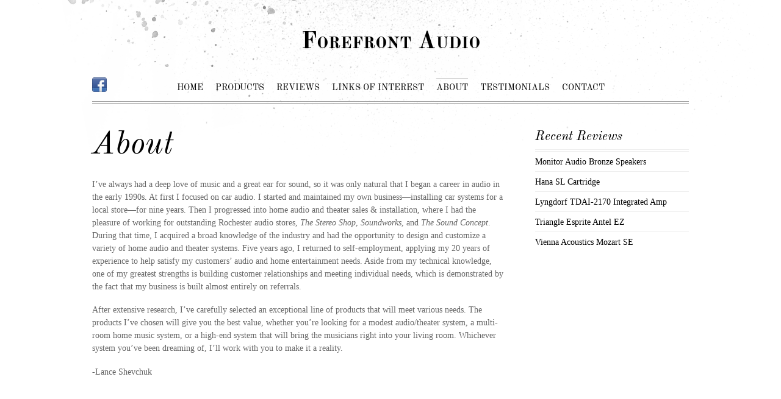

--- FILE ---
content_type: text/css
request_url: http://forefront-audio.com/wp-content/uploads/themify-concate/778340295/themify-1695902272.css
body_size: 10987
content:
@charset "UTF-8";
/* Themify Simfo 7.1.1 framework 7.1.1 */

/*/css/base.min.css*/
.tf_loader{width:1em;height:1em;overflow:hidden;display:inline-block;vertical-align:middle;position:relative}.tf_loader:before{content:'';width:100%;height:100%;position:absolute;top:0;left:0;text-indent:-9999em;border-radius:50%;box-sizing:border-box;border:.15em solid rgba(149,149,149,.2);border-left-color:rgba(149,149,149,.6);animation:tf_loader 1.1s infinite linear}@keyframes tf_loader{0{transform:rotate(0)}100%{transform:rotate(360deg)}}.tf_clear{clear:both}.tf_left{float:left}.tf_right{float:right}.tf_textl{text-align:left}.tf_textr{text-align:right}.tf_textc{text-align:center}.tf_textj{text-align:justify}.tf_text_dec{text-decoration:none}.tf_hide{display:none}.tf_hidden{visibility:hidden}.tf_block{display:block}.tf_inline_b{display:inline-block}.tf_vmiddle{vertical-align:middle}.tf_mw{max-width:100%}.tf_w{width:100%}.tf_h{height:100%}.tf_overflow{overflow:hidden}.tf_box{box-sizing:border-box}.tf_abs{position:absolute;top:0;right:0;bottom:0;left:0}.tf_abs_t{position:absolute;top:0;left:0}.tf_abs_b{position:absolute;bottom:0;left:0}.tf_abs_c{position:absolute;top:50%;left:50%;transform:translate(-50%,-50%)}.tf_rel{position:relative}.tf_opacity{opacity:0}.tf_clearfix:after{content:"";display:table;clear:both}.loops-wrapper>.post,.woocommerce ul.loops-wrapper.products>li.product{float:left;box-sizing:border-box;margin-left:3.2%;margin-right:0;margin-bottom:3.2%;clear:none}.woocommerce .loops-wrapper.no-gutter.products>.product,body .loops-wrapper.no-gutter>.post{margin:0}.woocommerce .loops-wrapper.products.list-post>.product{margin-left:0}.tf_scrollbar{scroll-behavior:smooth;--tf_scroll_color:rgba(137,137,137,.2);--tf_scroll_color_hover:rgba(137,137,137,.4);scrollbar-color:var(--tf_scroll_color) transparent;scrollbar-width:thin}.tf_scrollbar::-webkit-scrollbar{width:var(--tf_scroll_w,10px);height:var(--tf_scroll_h,10px)}.tf_scrollbar::-webkit-scrollbar-thumb{background-color:var(--tf_scroll_color);background-clip:padding-box;border:2px solid transparent;border-radius:5px}.tf_scrollbar:hover{scrollbar-color:var(--tf_scroll_color_hover) transparent}.tf_scrollbar:hover::-webkit-scrollbar-thumb{background-color:var(--tf_scroll_color_hover)}.tf_close{position:relative;transition:transform .3s linear;cursor:pointer}.tf_close:after,.tf_close:before{content:'';height:100%;width:1px;position:absolute;top:50%;left:50%;transform:translate(-50%,-50%) rotate(45deg);background-color:currentColor;transition:transform .25s}.tf_close:after{transform:translate(-50%,-50%) rotate(-45deg)}.tf_close:hover:after{transform:translate(-50%,-50%) rotate(45deg)}.tf_close:hover:before{transform:translate(-50%,-50%) rotate(135deg)}.tf_vd_lazy:fullscreen video{height:100%;object-fit:contain}

/*/css/themify.common.css*/
iframe{
    border:0
}
a{
	cursor:pointer
}
a:focus,input:focus,button:focus,select:focus,textarea:focus,.button:focus{
    outline:1px dotted rgba(150,150,150,.2)
}
.tf_focus_heavy button:focus,
.tf_focus_heavy a:focus,
.tf_focus_heavy input:focus,
.tf_focus_heavy select:focus,
.tf_focus_heavy textarea:focus,
.tf_focus_heavy .button:focus{
    outline:2px solid rgba(0,176,255,.8)
}
.tf_focus_none a,
.tf_focus_none button:focus,
.tf_focus_none a:focus,
.tf_focus_none input:focus,
.tf_focus_none select:focus,
.tf_focus_none textarea:focus,
.tf_focus_none .button:focus{
    outline:none
}
.tf_large_font{
    font-size:1.1em
}
.screen-reader-text{
	border:0;
	clip:rect(1px, 1px, 1px, 1px);
	clip-path:inset(50%);
	height:1px;
	margin:-1px;
	overflow:hidden;
	padding:0;
	position:absolute;
	width:1px;
	word-wrap:normal!important
}
.screen-reader-text:focus{
    background-color:#f1f1f1;
    border-radius:3px;
    box-shadow:0 0 2px 2px rgba(0,0,0,.6);
    clip:auto!important;
    color:#21759b;
    display:block;
    font-size:.875rem;
    font-weight:700;
    height:auto;
    left:5px;
    line-height:normal;
    padding:15px 23px 14px;
    text-decoration:none;
    top:5px;
    width:auto;
    z-index:100000
}
.skip-to-content:focus{
    clip-path:none
}
.post-image .themify_lightbox{
    position:relative;
    display:block;
    max-width:100%
}
.post-image .themify_lightbox .zoom{
    width:35px;
    height:35px;
    background:rgba(0,0,0,.3);
    position:absolute;
    top:50%;
    left:50%;
    transform:translate(-50%,-50%);
    border-radius:100%
}
.post-image .themify_lightbox .zoom .tf_fa{
    vertical-align:middle;
    color:#fff;
    stroke-width:1px;
    line-height:100%;
    position:absolute;
    top:50%;
    left:50%;
    transform:translate(-50%,-50%)
}
.post-image .themify_lightbox:hover .zoom{
    background:rgba(0,0,0,.6)
}
.pswp:not(.pswp--open){display:none}
.ptb_map button,
.themify_map button{
    border-radius:0
}
/*/wp-content/themes/simfo/styles/modules/site-logo.css*/
#site-logo{
	font:small-caps bold 38px/100% 'Old Standard TT', "Times New Roman", Times, serif;
	text-align:center;
	width:100%;
	position:absolute;
	top:30px;
	margin:20px 0 .4em;
	text-shadow:0 2px 0 rgba(0,0,0,.1);
}
#site-logo a{
	color:#000;
	text-decoration:none;
}
#site-logo a:hover{
	text-decoration:none;
}

/*/wp-content/themes/simfo/styles/modules/site-description.css*/
#site-description{
	font:italic 100%/130% 'Old Standard TT', "Times New Roman", Times, serif;
	text-align:center;
	width:100%;
	color:#999;
	text-transform:none;
	text-shadow:none;
	position:absolute;
	top:95px;
}
#site-description .site-taglink{
	color:inherit;
	font:inherit;
}
#site-description .site-taglink:hover{
	text-decoration:none;
}
/*/css/modules/social-links.css*/
.social-widget .widget{
    display:inline-block;
    margin:0 3px 0 0
}
.social-widget .widgettitle{
    width:auto;
    font-weight:700;
    font-size:100%;
    font-family:inherit;
    text-transform:none;
    letter-spacing:0;
    display:inline-block;
    vertical-align:middle;
    margin:0 .5em 0 0;
    padding:0;
    background:0;
    border:0;
    border-radius:0;
    box-shadow:none
}
.social-widget .social-links{
    margin:6px 0 0;
    padding:0;
    display:inline
}
.widget .social-links li img{
    vertical-align:middle
}
.widget .social-links{
    padding:0;
    line-height:1em
}
.social-links .social-link-item{
    display:inline-block;
    margin:0 5px 5px 0;
    padding:0;
    list-style:none;
    border:0
}
.social-links.vertical li{
    display:block;
    margin:0 0 5px
}
.widget .social-links a,
.widget .social-links a:hover{
    text-decoration:none
}
.social-links li em{
    vertical-align:middle;
    line-height:1em;
    width:20px;
    height:20px;
    padding:4px;
    font-size:20px;
    text-align:center;
    border-radius:100%;
    display:inline-block
}
.social-links .icon-small em{
    font-size:8px;
    width:8px;
    height:8px
}
.social-links .icon-large em{
    font-size:28px;
    padding:6px;
    width:36px;
    height:36px
}
.social-links .icon-small img{
    max-width:16px;
    max-height:16px
}
.social-links .icon-medium img{
    max-width:24px;
    max-height:24px
}
.social-links .icon-large img{
    max-width:32px;
    max-height:32px
}
#footer .social-links.horizontal li,
#sidebar .social-links.horizontal li{
    border:0;
    display:inline-block
}
#footer .social-links.vertical,
#sidebar .social-links.vertical{
    display:block
}
#footer .social-links.vertical li,
#sidebar .social-links.vertical li{
    display:block;
    margin:0 0 .5em
}
/*/wp-includes/css/dist/block-library/common.min.css*/
:root{--wp-block-synced-color:#7a00df;--wp-block-synced-color--rgb:122,0,223;--wp-bound-block-color:var(--wp-block-synced-color);--wp-editor-canvas-background:#ddd;--wp-admin-theme-color:#007cba;--wp-admin-theme-color--rgb:0,124,186;--wp-admin-theme-color-darker-10:#006ba1;--wp-admin-theme-color-darker-10--rgb:0,107,160.5;--wp-admin-theme-color-darker-20:#005a87;--wp-admin-theme-color-darker-20--rgb:0,90,135;--wp-admin-border-width-focus:2px}@media (min-resolution:192dpi){:root{--wp-admin-border-width-focus:1.5px}}.wp-element-button{cursor:pointer}:root .has-very-light-gray-background-color{background-color:#eee}:root .has-very-dark-gray-background-color{background-color:#313131}:root .has-very-light-gray-color{color:#eee}:root .has-very-dark-gray-color{color:#313131}:root .has-vivid-green-cyan-to-vivid-cyan-blue-gradient-background{background:linear-gradient(135deg,#00d084,#0693e3)}:root .has-purple-crush-gradient-background{background:linear-gradient(135deg,#34e2e4,#4721fb 50%,#ab1dfe)}:root .has-hazy-dawn-gradient-background{background:linear-gradient(135deg,#faaca8,#dad0ec)}:root .has-subdued-olive-gradient-background{background:linear-gradient(135deg,#fafae1,#67a671)}:root .has-atomic-cream-gradient-background{background:linear-gradient(135deg,#fdd79a,#004a59)}:root .has-nightshade-gradient-background{background:linear-gradient(135deg,#330968,#31cdcf)}:root .has-midnight-gradient-background{background:linear-gradient(135deg,#020381,#2874fc)}:root{--wp--preset--font-size--normal:16px;--wp--preset--font-size--huge:42px}.has-regular-font-size{font-size:1em}.has-larger-font-size{font-size:2.625em}.has-normal-font-size{font-size:var(--wp--preset--font-size--normal)}.has-huge-font-size{font-size:var(--wp--preset--font-size--huge)}.has-text-align-center{text-align:center}.has-text-align-left{text-align:left}.has-text-align-right{text-align:right}.has-fit-text{white-space:nowrap!important}#end-resizable-editor-section{display:none}.aligncenter{clear:both}.items-justified-left{justify-content:flex-start}.items-justified-center{justify-content:center}.items-justified-right{justify-content:flex-end}.items-justified-space-between{justify-content:space-between}.screen-reader-text{border:0;clip-path:inset(50%);height:1px;margin:-1px;overflow:hidden;padding:0;position:absolute;width:1px;word-wrap:normal!important}.screen-reader-text:focus{background-color:#ddd;clip-path:none;color:#444;display:block;font-size:1em;height:auto;left:5px;line-height:normal;padding:15px 23px 14px;text-decoration:none;top:5px;width:auto;z-index:100000}html :where(.has-border-color){border-style:solid}html :where([style*=border-top-color]){border-top-style:solid}html :where([style*=border-right-color]){border-right-style:solid}html :where([style*=border-bottom-color]){border-bottom-style:solid}html :where([style*=border-left-color]){border-left-style:solid}html :where([style*=border-width]){border-style:solid}html :where([style*=border-top-width]){border-top-style:solid}html :where([style*=border-right-width]){border-right-style:solid}html :where([style*=border-bottom-width]){border-bottom-style:solid}html :where([style*=border-left-width]){border-left-style:solid}html :where(img[class*=wp-image-]){height:auto;max-width:100%}:where(figure){margin:0 0 1em}html :where(.is-position-sticky){--wp-admin--admin-bar--position-offset:var(--wp-admin--admin-bar--height,0px)}@media screen and (max-width:600px){html :where(.is-position-sticky){--wp-admin--admin-bar--position-offset:0px}}
/*/wp-content/themes/simfo/style.css*/
/*
Theme Name:Themify Simfo
Theme URI:https://themify.me/themes/simfo
Version:7.1.1
Description:Created by <a href="http://www.themify.me">Themify</a>.
Author:Themify
Author URI:http://www.themify.me
License:GNU General Public License v2.0
License URI:http://www.gnu.org/licenses/gpl-2.0.html
Copyright:(c) 2016 Themify.
Tags:featured-images, translation-ready, custom-menu
Text Domain:themify

---------

DO NOT EDIT THIS FILE.

If you need to override theme styling, please add custom CSS in Appearance > Customize > Custom CSS or a child theme (https://themify.me/docs/child-theme).
*/

/************************************************************************************
RESET
*************************************************************************************/
html, body, address, blockquote, div, dl, form, h1, h2, h3, h4, h5, h6, ol, p, pre, table, ul,
dd, dt, li, tbody, td, tfoot, th, thead, tr, button, del, ins, map, object,
a, abbr, acronym, b, bdo, big, br, cite, code, dfn, em, i, img, kbd, q, samp, small, span,
strong, sub, sup, tt, var, legend, fieldset, figure{
	margin:0;
	padding:0
}

img, fieldset{
	border:0
}

/* set img max-width */
img{
	box-sizing:border-box
}

/* set html5 elements to block */
article, aside, details, figcaption, figure, footer, header, hgroup, menu, nav, section{ 
	display:block
}

audio,
iframe, object{
	max-width:100%
}

/* themify theme icons */
@font-face{
	font-family:'themify_theme_icons';
	font-display:swap;
	src:url('http://forefront-audio.com/wp-content/themes/simfo/fonts/themify_theme_icons.woff2') format('woff2'),
		url('http://forefront-audio.com/wp-content/themes/simfo/fonts/themify_theme_icons.woff') format('woff') 
}

/************************************************************************************
GENERAL STYLING
*************************************************************************************/
html{
	-webkit-font-smoothing:antialiased
}
body{
	font:.9em/150% "Palatino Linotype", "Book Antiqua", Palatino, serif;
	background:#fff url('http://forefront-audio.com/wp-content/themes/simfo/images/body-bg.png') no-repeat center top;
	overflow-wrap:break-word;
	color:#666
}
a{
	text-decoration:underline;
	outline:none;
	color:#000
}
a:hover{
	text-decoration:none
}
p{
	margin:0 0 1.2em;
	padding:0
}
small{
	font-size:87%
}
blockquote{
	font:italic 110%/130% "Times New Roman", Times, serif;
	padding:8px 30px 15px
}

/* list */
ul, ol{
	margin:1em 0 1.4em 24px;
	padding:0;
	line-height:140%
}
li{
	margin:0 0 .5em 0;
	padding:0
}

/* headings */
h1, h2, h3, h4, h5, h6{
	line-height:1.4em;
	margin:20px 0 .4em;
	font-family:'Old Standard TT', "Times New Roman", Times, serif;
	font-weight:normal;
	font-style:italic;
	color:#000;
	overflow-wrap:normal
}
h1{
	font-size:2em
}
h2{
	font-size:1.8em
}
h3{
	font-size:1.6em
}
h4{
	font-size:1.4em
}
h5{
	font-size:1.2em
}
h6{
	font-size:1em
}

/* form input */
input, textarea, select, input[type=search], button{
	font-size:100%;
	font-family:inherit
}
textarea, input[type=text], input[type=password], input[type=search], input[type=email], input[type=url]{
	background-color:#f5f5f5;
	border:solid 1px #eee;
	padding:5px 10px;
	-webkit-appearance:none
}
input[type=text], input[type=search], input[type=email], input[type=url]{
	width:240px;
	max-width:90%
}

/* text area */
textarea{
	line-height:150%;
	width:94%
}

/* form input:focus */
textarea:focus, input[type=text]:focus, input[type=password]:focus, input[type=search]:focus, input[type=email]:focus, input[type=url]:focus{
	outline:none;
	border-color:#4ec6f6;
	box-shadow:0 0 10px rgba(78,198,246,.3)
}

/* form button */
input[type=reset], input[type=submit], button{
	color:#ccc;
	line-height:100%; 
	border:0;
	padding:8px 20px;
	cursor:pointer;
	border-radius:5px;
	background-color:#111;
	background-image:linear-gradient(to bottom, rgba(255,255,255,0.15) 0%,rgba(0,0,0,0) 100%);
	-webkit-appearance:none
}

/* form input:hover */
input[type=reset]:hover, input[type=submit]:hover, button:hover{
	background-color:#000;
	color:#fff
}

/************************************************************************************
STRUCTURE
*************************************************************************************/
#pagewrap, .pagewidth, #headerwrap, #header, #main-nav, #body, #layout, #content, .post, .author-box, .post-nav,#sidebar, .widget, #footerwrap, #footer{
	box-sizing:border-box
}

.pagewidth,
.row_inner{
	width:978px;
	margin:0 auto
}
#body{
	padding:0 0 40px
}

/* content */
#content{
	margin:40px 0 60px;
	width:676px;
	float:left
}

/* sidebar */
#sidebar{
	width:252px;
	float:right;
	margin:40px 0 60px
}

/* sidebar left */
.sidebar-left #content{
	float:right
}
.sidebar-left #sidebar{
	float:left
}

/* sidebar-none content */
.sidebar-none #content{
	width:100%;
	float:none
}

/* fullwidth content */
.full_width #layout{
	width:100%;
	max-width:100%
}
.full_width #content{
	padding:0;
	width:auto;
	float:none
}
.full_width #sidebar{
	width:auto;
	float:none
}

/************************************************************************************
GRID
*************************************************************************************/
.col4-1,
.col4-2,
.col4-3,
.col3-1,
.col3-2,
.col2-1
{
	margin-left:3.2%;
	float:left
}
.col4-1{
	width:22.6%
}
.col4-2, .col2-1{
	width:48.4%
}
.col4-3{
	width:74.2%
}
.col3-1{
	width:31.2%
}
.col3-2{
	width:65.6%
}
.col.first,
.col4-1.first,
.col4-2.first,
.col4-3.first,
.col3-1.first,
.col3-2.first,
.col2-1.first
{
	margin-left:0;
	clear:left
}

/************************************************************************************
HEADER
*************************************************************************************/
#header{
	position:relative;
	height:170px;
	z-index:100;
	border-bottom:double 4px #999
}

/************************************************************************************
SOCIAL WIDGET
*************************************************************************************/
.social-widget{
	float:right;
	margin-top:-1px;
	position:absolute;
	bottom:10px;
	left:0;
	z-index:100
}
.social-widget a,
.social-widget a:hover{
	text-decoration:none
}
.social-widget .widget{
	display:inline-block;
	margin:0
}
.social-widget .widget div{
	display:inline
}
.social-widget .widgettitle{
	width:auto;
	font-weight:bold;
	font-size:100%;
	text-transform:none;
	border:0;
	letter-spacing:0;
	position:static;
	display:inline-block;
	margin:5px 8px 2px 0;
	padding:0;
	background:0;
	box-shadow:none
}
.social-widget ul{
	margin:6px 0 0!important;
	padding:0;
	display:inline;
	border:0!important
}
.social-links.horizontal li{
	padding:0 2px 5px 0;
	margin:0;
	display:inline-block;
	border:0!important;
	clear:none;
	line-height:100%
}
.social-widget li img{
	vertical-align:middle;
	margin-top:-5px
}

/* rss */
.social-widget div.rss{
	display:inline
}
.social-widget div.rss a{
	padding:4px 0 1px;
	display:inline-block
}
.social-widget div.rss a:before{
	content:'\f09e';
	font-family:"themify_theme_icons";
	font-size:1.7em;
	display:inline-block;
	vertical-align:middle;
	margin-right:5px
}

/************************************************************************************
SEARCH FORM
*************************************************************************************/
#searchform-wrap{
	position:absolute;
	right:0;
	bottom:10px;
	width:160px;
	z-index:100
}
#header #searchform #s{
	width:90px;
	padding:5px 5px 5px 28px;
	float:right;
	transition:width .7s
}
#header #searchform{
	position:relative;
	display:inline-block;
	float:right
}
#searchform:before{
	content:'\e800';
	font-family:'themify_theme_icons';
	position:absolute;
	left:8px;
	top:4px;
	z-index:1;
	transform:rotateZ(90deg)
}
#header #searchform #s:focus{
	width:140px;
	color:#333
}

/************************************************************************************
MAIN NAVIGATION
*************************************************************************************/
#main-nav{
	width:100%;
	text-align:center;
	margin:0;
	padding:0;
	position:absolute;
	bottom:13px;
	left:0;
	z-index:100
}
#main-nav li{
	margin:0;
	padding:0;
	list-style:none;
	position:relative;
	display:inline-block
}
/* main level link */
#main-nav a{
	color:#000;
	display:block;
	margin:0 8px;
	padding-top:6px;
	text-decoration:none;
	font:100% 'Old Standard TT', "Times New Roman", Times, serif;
	text-transform:uppercase
}
/* main level link :hover */
#main-nav a:hover{
	color:#000;
	border-top:solid 1px #ccc
}
/* current link */
#main-nav .current_page_item a, #main-nav .current-menu-item a{
	border-top:solid 1px #999
}
/* current link :hover */
#main-nav .current_page_item a:hover, #main-nav .current-menu-item a:hover{
	color:#000;
	border-color:#000
}
/* sub-levels link */
#main-nav ul a, #main-nav .current_page_item ul a, #main-nav ul .current_page_item a, #main-nav .current-menu-item ul a, #main-nav ul .current-menu-item a{
	text-transform:none;
	color:#666;
	font-weight:normal;
	padding:7px 0 7px 15px;
	margin:0;
	width:180px;
	background:0;
	border:0;
	text-shadow:none;
	border-radius:0;
	box-shadow:none
}
/* sub-levels link :hover */
#main-nav ul a:hover, #main-nav .current_page_item ul a:hover, #main-nav ul .current_page_item a:hover, #main-nav .current-menu-item ul a:hover, #main-nav ul .current-menu-item a:hover{
	background-color:#F3F3F3;
	color:#000;
	color:black;
	border:0
}
/* dropdown ul */
#main-nav ul{
	text-align:left;
	margin:0;
	padding:5px 0;
	list-style:none;
	position:absolute;
	background-color:#fff;
	border:solid 1px #ccc;
	z-index:100;
	display:none;
	box-shadow:0 1px 2px rgba(0,0,0,.2)
}
#main-nav ul li{
	background:0;
	padding:0;
	margin:0;
	float:none
}
/* sub-levels dropdown */
#main-nav ul ul{
	left:190px;
	top:-2px
}
/* show dropdown ul */
#main-nav li:hover > ul{
	display:block
}

/************************************************************************************
WELCOME MESSAGE
*************************************************************************************/
.welcome-message{
	font:italic 140%/140% 'Old Standard TT', "Times New Roman", Times, serif;
	text-align:center;
	padding:0 5%;
	margin:20px 0 10px
}

/************************************************************************************
SLIDER
*************************************************************************************/
#sliderwrap{
	position:relative;
	padding-top:30px
}
#slider{
	position:relative
}
.slides{
	margin:0;
	padding:0
}
.slides .tf_swiper-slide{
	margin:0;
	padding:0;
	position:relative;
	overflow:hidden
}
.slides .slide-post-title{
	font-size:160%;
	margin:0 0 5px;
	color:#000
}
.slides .slide-post-title a{
	color:#000;
	text-decoration:none
}
.slides .slide-excerpt{
	font-size:90%;
	line-height:130%
}
.slides .slide-content-wrap{
	background-color:#000;
	background-color:rgba(0,0,0,.7);
	width:100%;
	padding-bottom:3px;
	color:#aaa
}
.slides .slide-feature-image ~ .slide-content-wrap{
	position:absolute;
	bottom:0;
	left:0
}
.slides .slide-content-wrap-inner{
	padding:10px 4% 2px 2%
}
.slides .slide-post-title, .slides .slide-post-title a{
	color:#ccc;
	font-size:120%;
	font-style:italic;
	margin:0 0 2px
}

.slides .post-video{
	margin-bottom:0
}
body.rtl #slider{
	direction:ltr
}

/* slider controls (next/prev) */
#slider .tf_carousel_nav_wrap > a{
	padding:0;
	display:none;
	position:absolute;
	top:50%;
	z-index:1000;
	width:34px;
	height:34px;
	margin:-42px 0 0
}
#slider:hover .tf_carousel_nav_wrap > a{
	display:block
}
#slider .tf_carousel_nav_wrap > a:before{
	font:normal 16px/100% "Times New Roman", Times, serif;
	text-decoration:none;
	color:#fff;
	text-align:center;
	margin:0;
	background-color:#000;
	border-radius:10em;
	border:0;
	transform:none;
	width:inherit;
	height:inherit;
	line-height:31px
}
#slider .tf_carousel_nav_wrap > a:hover:before{
	background-color:#333
}
#slider .carousel-next{
	right:5px
}
#slider .carousel-next:before{
	content:"\00bb"
}
#slider .carousel-prev{
	left:5px
}
#slider .carousel-prev:before{
	content:"\00ab"
}

/* slidecontrols disabled */
a.carousel-disabled{
	opacity:.2
}

/* FlexSlider Necessary Styles */ 
#slider{
	width:100%; 
	margin:0; 
	padding:0
}

/* Hide the slides before the JS is loaded. Avoids image jumping */
.slider .slides img{
	max-width:100%; 
	display:block
}

/* slider pager */
#slider .tf_carousel_bullets{
	margin:0;
	padding:10px 0;
	clear:both;
	position:relative
}
#slider .tf_carousel_bullet{
	padding:0;
	text-indent:-900em;
	width:8px;
	height:8px;
	display:inline-block;
	box-sizing:unset;
	margin:0 3px;
	background-color:#555;
	background-color:rgba(0,0,0,.6);
	border:solid 2px #111;
	border-radius:10em;
	cursor:pointer
}
/* pager active */
#slider .tf_carousel_bullet.selected{
	background-color:#ccc;
	background-color:rgba(255,255,255,.3);
	border-color:#666
}

/************************************************************************************
AUTHOR PAGE
*************************************************************************************/
.author-bio{
	margin:0 0 30px
}
.author-bio .author-avatar{
	float:left;
	margin:0 15px 0 0
}
.author-bio .author-avatar img{
	background-color:#fff;
	padding:4px;
	border:solid 1px #ccc
}
.author-bio .author-name{
	margin:0 0 5px;
	padding:0;
	font-size:160%
}
.author-posts-by{
	margin:0 0 20px;
	padding:10px 0 0;
	font-size:140%;
	text-transform:uppercase;
	border-top:double 4px #ccc;
	border-color:rgba(118,118,118,.3)
}

/************************************************************************************
PAGE TITLE
*************************************************************************************/
.page-title{
	margin:0 0 25px;
	padding:0;
	font-size:360%;
	line-height:110%
}

/************************************************************************************
CATEGORY SECTIONS
*************************************************************************************/
.category-section{
	clear:both;
	margin-bottom:30px
}
.category-section-title{
	font-size:120%;
	text-transform:uppercase;
	margin:0 0 20px;
	padding:10px 0 0;
	border-top:double 4px #ccc
}

/************************************************************************************
POST
*************************************************************************************/
/* post */
.post{
	margin-bottom:30px;
	box-sizing:border-box
}
.loops-wrapper.list-post .post{
	margin-bottom:45px
}

/* post content */
.post-content{
	min-width:120px
}

/* post image */
.post-image{
	max-width:100%;
	margin:0 0 2px;
	position:relative
}
.post-image.left{
	margin:0 20px 10px 0
}
.post-image.right{
	margin:0 0 10px 20px
}

/* post date */
.post-date-wrap{
	margin:0 0 2px;
	font:italic 90%/120% 'Old Standard TT', "Times New Roman", Times, serif
}
.post-date-wrap a{
	text-decoration:none
}
.post-date-wrap a:hover{
	text-decoration:underline
}
.post-date{
	display:inline
}
.post-date em{
	color:#bbb
}

/* post title */
.post-title{
	font-size:220%;
	font-weight:bold;
	font-style:normal;
	font-variant:small-caps;
	line-height:110%;
	margin:0 0 3px;
	padding:0
}
.post-title, .post-title a{
	text-decoration:none;
	color:#000
}
.post-title a:hover{
	text-decoration:none
}

/* post meta */
.post-meta{
	font:italic 90%/120% 'Old Standard TT', "Times New Roman", Times, serif;
	margin:0 0 10px;
	padding:0;
	font-style:italic
}
.post-meta a{
	text-decoration:none
}
.post-meta a:hover{
	text-decoration:underline
}
.post-meta em{
	color:#bbb;
	margin:0 2px
}

/* more link */
.more-link{
	background-color:#000;
	color:#fff;
	padding:4px 10px;
	margin:5px 0 10px;
	font-size:80%;
	line-height:100%;
	text-decoration:none;
	text-transform:uppercase;
	display:inline-block
}

/* grid4 post */
.loops-wrapper.grid4 .post{
	line-height:130%
}
.loops-wrapper.grid4 .post-title{
	font-size:160%;
	padding:0
}
.loops-wrapper.grid3 .post-title{
	font-size:170%;
	padding:0
}

.loops-wrapper.grid2 .post-title{
	font-size:180%;
	padding:0
}
.loops-wrapper.grid2 .post-comment{
	font-size:70%
}

/* grid2-thumb post */
.loops-wrapper.grid2-thumb .post-title{
	margin:0 0 5px;
	font-size:170%
}
.loops-wrapper.grid2-thumb .post-image{
	width:120px;
	float:left;
	margin:5px 14px 10px 0
}
/* list thumb post */
.loops-wrapper.list-thumb-image .post-image{
	float:left;
	margin:7px 16px 10px 0
}
.loops-wrapper.grid2-thumb .post-content,
.loops-wrapper.list-large-image .post-content,
.loops-wrapper.list-thumb-image .post-content{
	overflow:hidden
}

/* list large image */
.loops-wrapper.list-large-image .post-image{
	float:left;
	margin:7px 22px 10px 0
}
.loops-wrapper.list-large-image .post-title{
	font-size:200%;
	margin:0 0 5px;
	padding:0
}

/************************************************************************************
POST VIDEO (css for fluid video)
*************************************************************************************/
.post-video, .embed-youtube{
	position:relative;
	padding-bottom:56.25%;
	padding-top:30px;
	height:0;
	overflow:hidden;
	font-size:.9em;
	margin-bottom:15px
}
.post-video iframe,
.post-video object,
.post-video embed,
.embed-youtube iframe,
.embed-youtube object,
.embed-youtube embed{
	position:absolute;
	top:0;
	left:0;
	width:100%;
	height:100%
}
/************************************************************************************
POST EMBEDS (css for various fluid elements)
*************************************************************************************/
.twitter-tweet-rendered{
max-width:100%!important
}
/* ***********************************************************************************
FILTER NAVIGATION
*************************************************************************************/	
.sorting-nav{
	opacity:0;
	visibility:hidden;
	padding:0;
	margin:5px 0 20px
}
.sorting-nav li{
	margin:0 5px 5px 0;
	padding:0;
	list-style:none;
	text-align:right;
	display:inline-block
}
.sorting-nav a{
	padding:4px 10px;
	color:#333;
	font-size:90%;
	text-decoration:none;
	line-height:normal;
	vertical-align:middle;
	font-family:'Old Standard TT', "Times New Roman", Times, serif;
	text-transform:uppercase;
	display:inline-block
}
.sorting-nav a:hover{
	text-decoration:underline
}
.sorting-nav .active a, .sorting-nav .current-cat a{
	background-color:#000;
	color:#fff;
	position:relative;
	opacity:1
}
/************************************************************************************
AUTHOR BOX
*************************************************************************************/
.author-box{
	margin:15px 0
}
.author-box .author-avatar{
	float:left;
	margin:0 15px 5px 0
}
.author-box .author-name{
	margin:0 0 5px
}

/************************************************************************************
POST NAVIGATION (the <nextpage> tag)
*************************************************************************************/
.post-pagination{
	text-align:right;
	margin:.5em 0 2em
}
.post-pagination strong{
	margin-right:3px
}
.post-pagination a{
	margin-left:3px;
	margin-right:3px
}
/************************************************************************************

POST NAVIGATION
*************************************************************************************/
.post-nav{
	margin:0 0 30px;
	padding:15px 0;
	clear:both
}
.post-nav .prev,
.post-nav .next{
	width:47%;
	position:relative
}
.post-nav a{
	text-decoration:none;
	display:block
}
.post-nav a:hover{
	text-decoration:none
}
.post-nav .prev{
	float:left
}
.post-nav .next{
	float:right;
	text-align:right
}

/* post nav arrow */
.post-nav .arrow{
	background-color:#222;
	color:#fff;
	font:normal 20px/100% "Times New Roman", Times, serif;
	display:block;
	width:auto;
	float:left;
	width:32px;
	height:28px;
	padding:4px 0 0;
	text-align:center;
	margin:-8px 10px 17px 0;
	border-radius:10em
}
.post-nav .next .arrow{
	float:right;
	margin-left:10px;
	margin-right:0
}
.post-nav a:hover span{
	background-color:#000
}

/************************************************************************************
ISOTOPE
*************************************************************************************/
.isotope,
.isotope .isotope-item{
    transition-duration:.8s
}

.isotope{
  transition-property:height,width
}

.isotope .isotope-item{
	transition-property:transform,opacity
}

.isotope-hidden{
	display:none!important
}

/************************************************************************************
COMMENTS
*************************************************************************************/
.commentwrap{
	margin:40px 0 20px;
	padding:10px 0 0;
	position:relative;
	clear:both
}

/* comment title */
.comment-title, #reply-title{
	font-size:180%;
	font-style:italic;
	margin:0 0 15px;
	padding:0
}

/* comment pagenav */
.commentwrap .pagenav{
	margin:10px 0;
	border:0;
	box-shadow:none
}
.commentwrap .pagenav.top{
	margin:0;
	position:absolute;
	top:15px;
	right:0
}

/* commentlist */
.commentlist{
	margin:0 0 30px;
	padding:5px 0 0;
	border-top:solid 1px #eee
}
.commentlist li{
	margin:0;
	padding:15px 0 0;
	list-style:none;
	position:relative
}
.commentlist .comment-author{
	margin:2px 0 5px;
	padding:0
}
.commentlist .avatar{
	float:left;
	margin:0 15px 0 0
}
.commentlist cite{
	font:italic 19px/120% 'Old Standard TT', "Times New Roman", Times, serif
}
.commentlist cite a{
	text-decoration:none
}
.commentlist cite .tf_fa{
	margin-right:10px
}
.commentlist .bypostauthor > .comment-author cite:before{
	content:'\e809'; /* fa-bookmark */
	font-family:"themify_theme_icons";
	font-style:normal;
	display:inline-block;
	margin-right:18px;
	color:#bf000e
}
.commentlist .comment-time{
	font-size:75%;
	text-transform:uppercase
}
.commentlist .commententry{
	border-bottom:solid 1px #eee;
	position:relative;
	min-height:40px;
	overflow:hidden;
	padding-bottom:5px;
	overflow-wrap:break-word
}
.commentlist ul, .commentlist ol{
	margin:0 0 0 90px;
	padding:0
}

/* reply link */
.commentlist .reply{
	position:absolute;
	right:0;
	top:16px
}
.commentlist .comment-reply-link{
	font-size:11px;
	text-transform:uppercase;
	text-decoration:none
}
.commentlist .comment-reply-link:hover{
	text-decoration:none
}

/* comment form */
#respond{
	margin:0;
	padding:10px 0 0;
	position:relative;
	clear:both
}
#respond #cancel-comment-reply-link{
	position:absolute;
	top:20px;
	right:0;
	font-size:75%;
	line-height:100%;
	text-decoration:none;
	padding:5px 12px;
	display:block;
	color:#fff;
	background-color:#e83903
}
#respond #cancel-comment-reply-link:hover{
	background-color:#fd3c00
}
#commentform{
	margin:15px 0 0
}
#commentform label{
	font-weight:bold
}
#commentform label small{
	font-weight:normal
}
#commentform textarea{
	height:140px;
	width:100%;
	box-sizing:border-box
}
#commentform .comment-form-author,
#commentform .comment-form-email{
	width:50%;
	float:left;
	box-sizing:border-box;
	clear:none
}
#commentform p.comment-form-author{
    padding-right:2%
}
#commentform .comment-form-email{
	padding-left:2%
}
#commentform input[type=text],
#commentform input[type=email],
#commentform input[type=url]{
	width:100%;
	max-width:none;
	box-sizing:border-box
}
#commentform input#submit{
	padding:7px 20px
}

/************************************************************************************
SIDEBAR
*************************************************************************************/
.widget{
	margin:0 0 30px;
	overflow-wrap:break-word
}
.widgettitle{
	margin:0 0 5px;
	padding:0;
	font-size:150%;	
	font-style:italic
}
.widget ul{
	margin:0;
	padding:2px 0 0;
	border-top:solid 1px #eee
}
.widget li{
	margin:0;
	padding:6px 0;
	list-style:none;
	clear:both;
	border-top:solid 1px #eee
}
.widget ul ul{
	margin:6px 0 -6px 0px;
	padding:0;
	border-top:none
}
.widget ul ul li{
	margin:0;
	padding-left:10px
}
.widget ul a{
	text-decoration:none
}
.widget ul a:hover{
	text-decoration:underline
}

/************************************************************************************
WIDGET STYLES
*************************************************************************************/
/* calendar widget */
.widget #wp-calendar caption{
	font-weight:bold;
	padding-bottom:10px
}
.widget #wp-calendar td{
	width:31px;
	padding:4px 2px;
	text-align:center
}

/* feature posts widget */
.widget .feature-posts-list br{
	display:none
}
.widget .feature-posts-list .post-img{
	margin:4px 12px 10px 0;
	float:left
}
.widget .feature-posts-list small{
	font:italic 90% "Times New Roman", Times, serif;
	display:block;
	margin:0 0 3px
}
.widget .feature-posts-list .feature-posts-title{
	margin:4px 0 3px
}
.widget .feature-posts-list .post-excerpt{
	display:block
}

/* twitter widget */
.widget .twitter-list .twitter-timestamp{
	font:italic 90% "Times New Roman", Times, serif
}
.widget .follow-user{
	margin:0;
	padding:5px 0
}

/* links widget */
.widget .links-list img, .widget_links img{
	vertical-align:middle
}

/* recent comments widget */
.recent-comments-list .avatar{
	margin-right:12px;
	float:left
}

/* flickr widget */
.widget .flickr_badge_image{
	margin-top:10px
}
.widget .flickr_badge_image img{
	width:50px;
	height:50px;
	margin-right:12px;
	margin-bottom:12px;
	float:left
}

/* flickr shortcode */
.shortcode .flickr_badge_image{
	width:23.8%;
	margin:0 1.5% 1.5% 0;
	float:left
}
.shortcode .flickr_badge_image:nth-of-type(4n){
	margin-right:0
}
.shortcode .flickr_badge_image img{
	margin:0
}

/* search widget */
#sidebar #searchform{
	position:static
}
#sidebar #searchform #s{
	width:93%
}

/* reset twitter embed max-width to 100% */
#content .twitter-tweet-rendered{
	max-width:100%!important
}
#content .twt-border{
	max-width:100%!important;
	min-width:180px!important
}

/* Social Links Widget */
.widget .social-links{
	margin:0 0 20px;
	padding:0;
	line-height:100%
}
.widget .social-links li{
	margin:0 5px 5px 0;
	padding:0;
	list-style:none;
	border:0;
	display:inline-block
}
.widget .social-links img{
	vertical-align:middle
}

/* Text widget */
.widget .textwidget ul{
	margin:0 0 1.4em 1.6em
}
.widget .textwidget li{
	display:list-item
}
.widget .textwidget ul li{
	list-style:disc
}
.widget .textwidget ol li{
	list-style:decimal
}

/************************************************************************************
FOOTER
*************************************************************************************/
#footer{
	clear:both;
	padding:15px 0 40px;
	border-top:double 4px #999;
	background:url('http://forefront-audio.com/wp-content/themes/simfo/images/footer-bg.png') no-repeat center bottom
}
#footer .widget{
	margin-bottom:40px
}
/* footer logo */
#footer-logo{
	font:small-caps bold 32px/100% 'Old Standard TT', "Times New Roman", Times, serif;
	text-align:center;
	clear:both;
	margin:5px 0 15px;
	text-shadow:0 2px 0 rgba(0,0,0,.1)
}
#footer-logo a{
	color:#000;
	text-decoration:none
}
#footer-logo a:hover{
	text-decoration:none
}

/* footer nav */
.footer-nav{
	margin:5px 0 10px;
	padding:0;
	text-align:center
}
.footer-nav li{
	padding:0;
	margin:0 8px;
	display:inline;
	list-style:none
}
.footer-nav a{
	text-decoration:none;
	line-height:100%;
	vertical-align:middle;
	font-family:'Old Standard TT', "Times New Roman", Times, serif;
	text-transform:uppercase
}

/* back to top */
.back-top{
	clear:both
}
.back-top a{
	display:block;
	width:30px;
	height:30px;
	line-height:30px;
	margin:15px auto 10px;
	text-indent:-900em;
	border-radius:10em;
	position:relative;
	background-color:rgba(0,0,0,.8)	
}
.back-top a:before{
	content:'\f176';
	font-family:"themify_theme_icons";
	text-indent:0;
	display:inline-block;
	color:#fff;
	position:absolute;
	left:0;
	right:0;
	top:0;
	bottom:0;
	margin:auto;
	text-align:center
}
.back-top a:hover{
	background-color:#333
}

/* footer text */
.footer-text{
	font:italic 90%/150% 'Old Standard TT', "Times New Roman", Times, serif;
	text-align:center
}
.footer-text a{
	text-decoration:none
}
.footer-text a:hover{
	text-decoration:underline
}

/************************************************************************************
WORDPRESS POST FORMATTING
*************************************************************************************/
.sticky{}
img.alignleft, img.aligncenter, img.alignright, img.alignnone{
	margin-bottom:15px
}
.alignleft{
	float:left;
	margin-right:30px
}
.alignright{
	float:right;
	margin-left:30px
}
.aligncenter{
	text-align:center;
	display:block;
	margin-left:auto;
	margin-right:auto
}
.wp-caption{
	text-align:center;
	margin-bottom:15px;
	max-width:100%
}
.wp-caption-text{
	font:normal 95%/120% Georgia, "Times New Roman", Times, serif;
	margin:6px 0
}

/************************************************************************************
ATTACHMENT SINGLE VIEW
*************************************************************************************/
.attachment.single-attachment,
.single-attachment .attachment{
	float:none;
	margin:0;
	text-align:left
}
/************************************************************************************
CLEAR & ALIGNMENT
*************************************************************************************/
.clear{
	clear:both
}
.left{
	float:left
}
.right{
	float:right
}
.textleft{
	text-align:left
}
.textright{
	text-align:right
}
.textcenter{
	text-align:center
}

/* clearfix */
.widget li:after, #body:after, #footer:after, footer:after,#main-nav:after, .menu:after,#content:after
{ visibility:hidden; display:block; font-size:0; content:" "; clear:both; height:0 }
.widget li, #body, #footer, footer,#main-nav, .menu
{ display:block }

/*BASE MEDIA QUERIES*/
@media(max-width:1260px){
	.default_width #layout .row_inner{
		max-width:100%
	}
}
/*/wp-content/themes/simfo/media-queries.css*/
@media (max-width:1200px){
@media(max-width:980px){

	/************************************************************************************
	STRUCTURE
	*************************************************************************************/
	#pagewrap{
		max-width:100%
	}

	.pagewidth,
	.row_inner{
		max-width:90%
	}
	/* content */
	#content{
		margin:7% 0 5%
	}
	.sidebar1 #content{
		max-width:67.8%
	}
	
	/* sidebar */
	#sidebar{
		margin:7% 0 5%;
		max-width:26.2%
	}
	#sidebar .secondary{
		max-width:47%
	}
	
	/************************************************************************************
	GRID
	*************************************************************************************/
	.col4-1,
	.col4-2,
	.col4-3,
	.col3-1,
	.col3-2,
	.col2-1
	{
		margin-left:2%
	}
	.first{
		margin-left:0
	}
	.col4-1{
		max-width:23%
	}
	.col4-2, .col2-1{
		max-width:48%
	}
	.col4-3{
		max-width:72%
	}
	.col3-1{
		max-width:31%
	}
	.col3-2{
		max-width:62%
	}
	
}

@media(max-width:760px){

	/************************************************************************************
	STRUCTURE
	*************************************************************************************/
	.sidebar1 #content,
	#sidebar{
		width:100%;
		max-width:100%;
		float:none;
		clear:both
	}
	#sidebar .secondary{
		width:48%
	}
		
	/************************************************************************************
	LAYOUT
	*************************************************************************************/
	.list-thumb-image .post-content{
		overflow:visible
	}
	.list-large-image .post-content{
		overflow:visible
	}

}

@media(max-width:680px){


	/* disable webkit text size adjust (for iPhone) */
	html{
		-webkit-text-size-adjust:none
	}

	/************************************************************************************
	GRID
	*************************************************************************************/
	.col4-1,
	.col4-2, .col2-1,
	.col4-3,
	.col3-1,
	.col3-2	{
		margin-left:0;
		width:100%;
		max-width:100%
	}
	
	/************************************************************************************
	SLIDER
	*************************************************************************************/
	.slide-content-wrap,
	.slide-excerpt{
		display:none
	}
	.slides .slide-post-title{
		font-size:100%
	}

	/************************************************************************************
	LAYOUT
	*************************************************************************************/
	/* loops-wrapper */
	.loops-wrapper{
		margin-left:0!important;
		width:auto!important
	}

	/* post */
	.post{
		width:100%!important;
		max-width:100%!important;
		margin-left:0!important;
		float:none!important
	}

	/************************************************************************************
	POST NAV
	*************************************************************************************/
	.post-nav .prev, .post-nav .next{
		display:block;
		width:100%;
		clear:both;
		margin-bottom:10px
	}
	
	/************************************************************************************
	COMMENTS
	*************************************************************************************/
	.commentlist{
		padding-left:0
	}
	.commentlist .commententry{
		clear:left
	}
	.commentlist .avatar{
		float:left;
		width:40px;
		height:40px;
		margin:0 10px 10px 0
	}

	/* commentlist sub-levels */
	.commentlist ul, .commentlist ol{
		margin:0 0 0 7%
	}

	/************************************************************************************
	FOOTER
	*************************************************************************************/
	#footer-logo{
		position:static!important
	}
	.footer-nav{
		padding:0
	}
	
	/************************************************************************************
	WOOCOMMERCE SUPPORT
	*************************************************************************************/
	.woocommerce #content div.product div.images,
	.woocommerce #content div.product div.summary{
		float:none!important;
		width:100%!important
	}
}

}
/* START MOBILE MENU CSS */
@media screen and (max-width:900px){
/*/wp-content/themes/simfo/mobile-menu.css*/
/************************************************************************************
MOBILE MENU ACTIVE
*************************************************************************************/
/* change max-width to trigger mobile menu active class */

/************************************************************************************
HEADER
*************************************************************************************/
/* nav bar */
#nav-bar{
	display:none;
}

/* header */
#header{
	height:auto!important;
}

/* header widget */
.header-widget{
	position:static!important;
	float:none;
	text-align:left;
	clear:both;
	margin:0;
}
.header-widget .widget{
	margin:0 0 10px;
}

/* reset absolute elements to static */
#site-logo,
#site-description,
#main-nav{
	position:static;
	float:none;
	clear:both;
}

/* site logo */
#site-logo{
	font-size:42px;
	text-align:left;
	padding:0 90px 0 0;
	width:auto;
	margin:10px 0;
}
#site-logo a{
	font-size:30px;
}

/* site description */
#site-description{
	text-align:left;
	margin:0 0 10px;
}

/* social widget */
.social-widget{
	position:static!important;
	margin:10px 0;
	float:none;
	padding:0;
}

/************************************************************************************
MOBILE NAV BUTTON
*************************************************************************************/
.mobile-button{
	position:relative;
	width:32px;
	height:30px;
	margin-bottom:3px;
	margin-right:3px;
	float:right;
	cursor:pointer;
	background-color:#eee;
	border:1px solid #ccc;
	border-radius:5px;
	display:flex;
	flex-direction:column;
	align-items:center;
	justify-content:center;
}
.mobile-button.active:before{
	color:#555;
}
.menu-icon-inner{
	box-sizing:border-box;
	display:inline-block;
	position:relative;
	width:1.25em;
	height:1.25em;
	overflow:hidden;
	vertical-align:middle;
}
.menu-icon-inner:before,
.menu-icon-inner:after{
	content:'';
	display:block;
	position:absolute;
	left:0;
	width:100%;
	transition:all .7s ease;
	transition-property:transform;
}
.menu-icon-inner,
.menu-icon-inner:before,
.menu-icon-inner:after{
	border-bottom:2px solid;
}
.menu-icon-inner:before{
	top:0;
}
.menu-icon-inner:after{
	top:50%;
}

/************************************************************************************
MAIN NAV (MOBILE)
*************************************************************************************/
#main-nav-wrap{
	position:absolute;
	top:10px;
	right:0;
	z-index:1000;
}

/* main nav */
#main-nav{
	clear:both;
	position:static;
	width:220px;
	padding:10px 5px;
	background-color:#fff;
	border:solid 1px #999;
	display:none; /* visibility will be toggled with jquery */
	text-align:left;
	box-shadow:0 2px 10px rgba(0,0,0,.1);
	border-radius:5px;
	height:auto;
	margin:10px 0;
	max-height:70vh;
	overflow:auto;
	-webkit-overflow-scrolling:touch;
}
#main-nav li{
	clear:both;
	float:none;
	margin:5px 0 5px 10px;
	padding:0;
	border:0;
	display:block;
	box-shadow:none;
}
#main-nav ul li{
	margin:5px 0 5px 10px;
	padding:0;
}
#main-nav a,
#main-nav ul a{
	font:inherit;
	text-transform:inherit;
	background:0;
	width:auto;
	display:block;
	padding:4px 0;
	color:#666;
	border:0;
	text-shadow:none;
	box-shadow:none;
}
#main-nav a:hover, 
#main-nav ul a:hover{
	background:0;
	color:#000;
}

/* dropdown */
#main-nav ul{
	position:static;
	display:block;
	margin:0;
	padding:0;
	background:0;
	border:0;
	border-radius:0;
	box-shadow:none;
}

/************************************************************************************
SEARCH FORM
*************************************************************************************/
#searchform-wrap{
	position:absolute;
	top:10px;
	right:40px;
	z-index:1000;
}
#search-icon:before{
	content:"\e800";
	font-size:19px;
	font-family:'themify_theme_icons';
}
#header #searchform{
	clear:both;
	width:auto;
	overflow:hidden;
	background-color:#fff;
	border:solid 1px #999;
	padding:5px;
	display:none; /* visibility will be toggled with jquery */
	border-radius:5px;
	box-shadow:0 1px 2px rgba(0,0,0,.3);
}
#header #searchform:before{
	top:10px;
	left:12px;
}
#header #searchform input#s:focus{
	width:150px;
}
}
/* END MOBILE MENU CSS */

--- FILE ---
content_type: text/javascript
request_url: http://forefront-audio.com/wp-content/themes/simfo/js/themify.script.js?ver=7.1.1
body_size: 292
content:
;
(($,Themify)=>{
        'use strict';

		/////////////////////////////////////////////
		// Scroll to top
		/////////////////////////////////////////////
		$('.back-top a').on('click',e=>{
                    e.preventDefault();
                    Themify.scrollTo();
		});

		/////////////////////////////////////////////
		// Toggle menu on mobile
		/////////////////////////////////////////////
		$("#menu-icon").on('click',function(){
			$("#headerwrap #main-nav").fadeToggle();
			$("#headerwrap #searchform").hide();
			$(this).toggleClass("active");
		});

		/////////////////////////////////////////////
		// Toggle searchform on mobile
		/////////////////////////////////////////////
		$("#search-icon").on('click',function(){
			$("#headerwrap #searchform").fadeToggle();
			$("#headerwrap #main-nav").hide();
			$('#headerwrap #s').focus();
			$(this).toggleClass("active");
		});

})(jQuery,Themify);